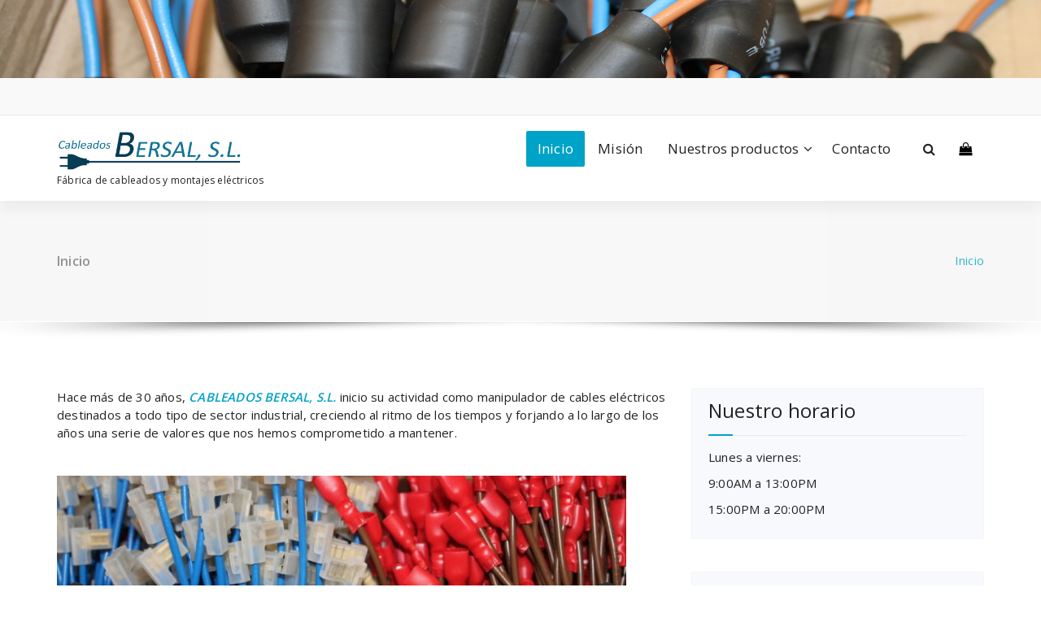

--- FILE ---
content_type: text/html; charset=UTF-8
request_url: https://cableadosbersal.es/
body_size: 47118
content:
<!DOCTYPE html>
<html lang="es">
	<head>
	<meta charset="UTF-8">
	<meta name="viewport" content="width=device-width, initial-scale=1">
	<link rel="profile" href="https://gmpg.org/xfn/11">
	
	<meta name='robots' content='index, follow, max-image-preview:large, max-snippet:-1, max-video-preview:-1' />

	<!-- This site is optimized with the Yoast SEO plugin v24.5 - https://yoast.com/wordpress/plugins/seo/ -->
	<title>Inicio - Cableados Bersal</title>
	<link rel="canonical" href="https://cableadosbersal.es/" />
	<meta property="og:locale" content="es_ES" />
	<meta property="og:type" content="website" />
	<meta property="og:title" content="Inicio - Cableados Bersal" />
	<meta property="og:description" content="Hace más de 30 años,&nbsp;CABLEADOS BERSAL, S.L.&nbsp;inicio su actividad como manipulador de cables eléctricos destinados a todo tipo de sector industrial, creciendo al ritmo de los tiempos y forjando a lo largo de los años una serie de valores que nos hemos comprometido a mantener. &nbsp;" />
	<meta property="og:url" content="https://cableadosbersal.es/" />
	<meta property="og:site_name" content="Cableados Bersal" />
	<meta property="article:modified_time" content="2018-03-02T18:52:45+00:00" />
	<meta property="og:image" content="https://cableadosbersal.es/wp-content/uploads/2018/02/4-e1520015303642.jpg" />
	<meta property="og:image:width" content="900" />
	<meta property="og:image:height" content="600" />
	<meta property="og:image:type" content="image/jpeg" />
	<meta name="twitter:card" content="summary_large_image" />
	<script type="application/ld+json" class="yoast-schema-graph">{"@context":"https://schema.org","@graph":[{"@type":"WebPage","@id":"https://cableadosbersal.es/","url":"https://cableadosbersal.es/","name":"Inicio - Cableados Bersal","isPartOf":{"@id":"https://cableadosbersal.es/#website"},"about":{"@id":"https://cableadosbersal.es/#organization"},"primaryImageOfPage":{"@id":"https://cableadosbersal.es/#primaryimage"},"image":{"@id":"https://cableadosbersal.es/#primaryimage"},"thumbnailUrl":"https://cableadosbersal.es/wp-content/uploads/2018/02/4-e1520015303642.jpg","datePublished":"2018-02-12T17:25:56+00:00","dateModified":"2018-03-02T18:52:45+00:00","breadcrumb":{"@id":"https://cableadosbersal.es/#breadcrumb"},"inLanguage":"es","potentialAction":[{"@type":"ReadAction","target":["https://cableadosbersal.es/"]}]},{"@type":"ImageObject","inLanguage":"es","@id":"https://cableadosbersal.es/#primaryimage","url":"https://cableadosbersal.es/wp-content/uploads/2018/02/4-e1520015303642.jpg","contentUrl":"https://cableadosbersal.es/wp-content/uploads/2018/02/4-e1520015303642.jpg","width":900,"height":600},{"@type":"BreadcrumbList","@id":"https://cableadosbersal.es/#breadcrumb","itemListElement":[{"@type":"ListItem","position":1,"name":"Portada"}]},{"@type":"WebSite","@id":"https://cableadosbersal.es/#website","url":"https://cableadosbersal.es/","name":"Cableados Bersal","description":"Fábrica de cableados y montajes eléctricos","publisher":{"@id":"https://cableadosbersal.es/#organization"},"potentialAction":[{"@type":"SearchAction","target":{"@type":"EntryPoint","urlTemplate":"https://cableadosbersal.es/?s={search_term_string}"},"query-input":{"@type":"PropertyValueSpecification","valueRequired":true,"valueName":"search_term_string"}}],"inLanguage":"es"},{"@type":"Organization","@id":"https://cableadosbersal.es/#organization","name":"Cableados Bersal","url":"https://cableadosbersal.es/","logo":{"@type":"ImageObject","inLanguage":"es","@id":"https://cableadosbersal.es/#/schema/logo/image/","url":"https://cableadosbersal.es/wp-content/uploads/2018/02/logo-bersal-pequeño.jpg","contentUrl":"https://cableadosbersal.es/wp-content/uploads/2018/02/logo-bersal-pequeño.jpg","width":418,"height":92,"caption":"Cableados Bersal"},"image":{"@id":"https://cableadosbersal.es/#/schema/logo/image/"}}]}</script>
	<!-- / Yoast SEO plugin. -->


<link rel='dns-prefetch' href='//fonts.googleapis.com' />
<link rel="alternate" type="application/rss+xml" title="Cableados Bersal &raquo; Feed" href="https://cableadosbersal.es/feed/" />
<link rel="alternate" type="application/rss+xml" title="Cableados Bersal &raquo; Feed de los comentarios" href="https://cableadosbersal.es/comments/feed/" />
<script type="text/javascript">
/* <![CDATA[ */
window._wpemojiSettings = {"baseUrl":"https:\/\/s.w.org\/images\/core\/emoji\/15.0.3\/72x72\/","ext":".png","svgUrl":"https:\/\/s.w.org\/images\/core\/emoji\/15.0.3\/svg\/","svgExt":".svg","source":{"concatemoji":"https:\/\/cableadosbersal.es\/wp-includes\/js\/wp-emoji-release.min.js?ver=6.5.7"}};
/*! This file is auto-generated */
!function(i,n){var o,s,e;function c(e){try{var t={supportTests:e,timestamp:(new Date).valueOf()};sessionStorage.setItem(o,JSON.stringify(t))}catch(e){}}function p(e,t,n){e.clearRect(0,0,e.canvas.width,e.canvas.height),e.fillText(t,0,0);var t=new Uint32Array(e.getImageData(0,0,e.canvas.width,e.canvas.height).data),r=(e.clearRect(0,0,e.canvas.width,e.canvas.height),e.fillText(n,0,0),new Uint32Array(e.getImageData(0,0,e.canvas.width,e.canvas.height).data));return t.every(function(e,t){return e===r[t]})}function u(e,t,n){switch(t){case"flag":return n(e,"\ud83c\udff3\ufe0f\u200d\u26a7\ufe0f","\ud83c\udff3\ufe0f\u200b\u26a7\ufe0f")?!1:!n(e,"\ud83c\uddfa\ud83c\uddf3","\ud83c\uddfa\u200b\ud83c\uddf3")&&!n(e,"\ud83c\udff4\udb40\udc67\udb40\udc62\udb40\udc65\udb40\udc6e\udb40\udc67\udb40\udc7f","\ud83c\udff4\u200b\udb40\udc67\u200b\udb40\udc62\u200b\udb40\udc65\u200b\udb40\udc6e\u200b\udb40\udc67\u200b\udb40\udc7f");case"emoji":return!n(e,"\ud83d\udc26\u200d\u2b1b","\ud83d\udc26\u200b\u2b1b")}return!1}function f(e,t,n){var r="undefined"!=typeof WorkerGlobalScope&&self instanceof WorkerGlobalScope?new OffscreenCanvas(300,150):i.createElement("canvas"),a=r.getContext("2d",{willReadFrequently:!0}),o=(a.textBaseline="top",a.font="600 32px Arial",{});return e.forEach(function(e){o[e]=t(a,e,n)}),o}function t(e){var t=i.createElement("script");t.src=e,t.defer=!0,i.head.appendChild(t)}"undefined"!=typeof Promise&&(o="wpEmojiSettingsSupports",s=["flag","emoji"],n.supports={everything:!0,everythingExceptFlag:!0},e=new Promise(function(e){i.addEventListener("DOMContentLoaded",e,{once:!0})}),new Promise(function(t){var n=function(){try{var e=JSON.parse(sessionStorage.getItem(o));if("object"==typeof e&&"number"==typeof e.timestamp&&(new Date).valueOf()<e.timestamp+604800&&"object"==typeof e.supportTests)return e.supportTests}catch(e){}return null}();if(!n){if("undefined"!=typeof Worker&&"undefined"!=typeof OffscreenCanvas&&"undefined"!=typeof URL&&URL.createObjectURL&&"undefined"!=typeof Blob)try{var e="postMessage("+f.toString()+"("+[JSON.stringify(s),u.toString(),p.toString()].join(",")+"));",r=new Blob([e],{type:"text/javascript"}),a=new Worker(URL.createObjectURL(r),{name:"wpTestEmojiSupports"});return void(a.onmessage=function(e){c(n=e.data),a.terminate(),t(n)})}catch(e){}c(n=f(s,u,p))}t(n)}).then(function(e){for(var t in e)n.supports[t]=e[t],n.supports.everything=n.supports.everything&&n.supports[t],"flag"!==t&&(n.supports.everythingExceptFlag=n.supports.everythingExceptFlag&&n.supports[t]);n.supports.everythingExceptFlag=n.supports.everythingExceptFlag&&!n.supports.flag,n.DOMReady=!1,n.readyCallback=function(){n.DOMReady=!0}}).then(function(){return e}).then(function(){var e;n.supports.everything||(n.readyCallback(),(e=n.source||{}).concatemoji?t(e.concatemoji):e.wpemoji&&e.twemoji&&(t(e.twemoji),t(e.wpemoji)))}))}((window,document),window._wpemojiSettings);
/* ]]> */
</script>
<style id='wp-emoji-styles-inline-css' type='text/css'>

	img.wp-smiley, img.emoji {
		display: inline !important;
		border: none !important;
		box-shadow: none !important;
		height: 1em !important;
		width: 1em !important;
		margin: 0 0.07em !important;
		vertical-align: -0.1em !important;
		background: none !important;
		padding: 0 !important;
	}
</style>
<link rel='stylesheet' id='wp-block-library-css' href='https://cableadosbersal.es/wp-includes/css/dist/block-library/style.min.css?ver=6.5.7' type='text/css' media='all' />
<style id='classic-theme-styles-inline-css' type='text/css'>
/*! This file is auto-generated */
.wp-block-button__link{color:#fff;background-color:#32373c;border-radius:9999px;box-shadow:none;text-decoration:none;padding:calc(.667em + 2px) calc(1.333em + 2px);font-size:1.125em}.wp-block-file__button{background:#32373c;color:#fff;text-decoration:none}
</style>
<style id='global-styles-inline-css' type='text/css'>
body{--wp--preset--color--black: #000000;--wp--preset--color--cyan-bluish-gray: #abb8c3;--wp--preset--color--white: #ffffff;--wp--preset--color--pale-pink: #f78da7;--wp--preset--color--vivid-red: #cf2e2e;--wp--preset--color--luminous-vivid-orange: #ff6900;--wp--preset--color--luminous-vivid-amber: #fcb900;--wp--preset--color--light-green-cyan: #7bdcb5;--wp--preset--color--vivid-green-cyan: #00d084;--wp--preset--color--pale-cyan-blue: #8ed1fc;--wp--preset--color--vivid-cyan-blue: #0693e3;--wp--preset--color--vivid-purple: #9b51e0;--wp--preset--gradient--vivid-cyan-blue-to-vivid-purple: linear-gradient(135deg,rgba(6,147,227,1) 0%,rgb(155,81,224) 100%);--wp--preset--gradient--light-green-cyan-to-vivid-green-cyan: linear-gradient(135deg,rgb(122,220,180) 0%,rgb(0,208,130) 100%);--wp--preset--gradient--luminous-vivid-amber-to-luminous-vivid-orange: linear-gradient(135deg,rgba(252,185,0,1) 0%,rgba(255,105,0,1) 100%);--wp--preset--gradient--luminous-vivid-orange-to-vivid-red: linear-gradient(135deg,rgba(255,105,0,1) 0%,rgb(207,46,46) 100%);--wp--preset--gradient--very-light-gray-to-cyan-bluish-gray: linear-gradient(135deg,rgb(238,238,238) 0%,rgb(169,184,195) 100%);--wp--preset--gradient--cool-to-warm-spectrum: linear-gradient(135deg,rgb(74,234,220) 0%,rgb(151,120,209) 20%,rgb(207,42,186) 40%,rgb(238,44,130) 60%,rgb(251,105,98) 80%,rgb(254,248,76) 100%);--wp--preset--gradient--blush-light-purple: linear-gradient(135deg,rgb(255,206,236) 0%,rgb(152,150,240) 100%);--wp--preset--gradient--blush-bordeaux: linear-gradient(135deg,rgb(254,205,165) 0%,rgb(254,45,45) 50%,rgb(107,0,62) 100%);--wp--preset--gradient--luminous-dusk: linear-gradient(135deg,rgb(255,203,112) 0%,rgb(199,81,192) 50%,rgb(65,88,208) 100%);--wp--preset--gradient--pale-ocean: linear-gradient(135deg,rgb(255,245,203) 0%,rgb(182,227,212) 50%,rgb(51,167,181) 100%);--wp--preset--gradient--electric-grass: linear-gradient(135deg,rgb(202,248,128) 0%,rgb(113,206,126) 100%);--wp--preset--gradient--midnight: linear-gradient(135deg,rgb(2,3,129) 0%,rgb(40,116,252) 100%);--wp--preset--font-size--small: 13px;--wp--preset--font-size--medium: 20px;--wp--preset--font-size--large: 36px;--wp--preset--font-size--x-large: 42px;--wp--preset--spacing--20: 0.44rem;--wp--preset--spacing--30: 0.67rem;--wp--preset--spacing--40: 1rem;--wp--preset--spacing--50: 1.5rem;--wp--preset--spacing--60: 2.25rem;--wp--preset--spacing--70: 3.38rem;--wp--preset--spacing--80: 5.06rem;--wp--preset--shadow--natural: 6px 6px 9px rgba(0, 0, 0, 0.2);--wp--preset--shadow--deep: 12px 12px 50px rgba(0, 0, 0, 0.4);--wp--preset--shadow--sharp: 6px 6px 0px rgba(0, 0, 0, 0.2);--wp--preset--shadow--outlined: 6px 6px 0px -3px rgba(255, 255, 255, 1), 6px 6px rgba(0, 0, 0, 1);--wp--preset--shadow--crisp: 6px 6px 0px rgba(0, 0, 0, 1);}:where(.is-layout-flex){gap: 0.5em;}:where(.is-layout-grid){gap: 0.5em;}body .is-layout-flex{display: flex;}body .is-layout-flex{flex-wrap: wrap;align-items: center;}body .is-layout-flex > *{margin: 0;}body .is-layout-grid{display: grid;}body .is-layout-grid > *{margin: 0;}:where(.wp-block-columns.is-layout-flex){gap: 2em;}:where(.wp-block-columns.is-layout-grid){gap: 2em;}:where(.wp-block-post-template.is-layout-flex){gap: 1.25em;}:where(.wp-block-post-template.is-layout-grid){gap: 1.25em;}.has-black-color{color: var(--wp--preset--color--black) !important;}.has-cyan-bluish-gray-color{color: var(--wp--preset--color--cyan-bluish-gray) !important;}.has-white-color{color: var(--wp--preset--color--white) !important;}.has-pale-pink-color{color: var(--wp--preset--color--pale-pink) !important;}.has-vivid-red-color{color: var(--wp--preset--color--vivid-red) !important;}.has-luminous-vivid-orange-color{color: var(--wp--preset--color--luminous-vivid-orange) !important;}.has-luminous-vivid-amber-color{color: var(--wp--preset--color--luminous-vivid-amber) !important;}.has-light-green-cyan-color{color: var(--wp--preset--color--light-green-cyan) !important;}.has-vivid-green-cyan-color{color: var(--wp--preset--color--vivid-green-cyan) !important;}.has-pale-cyan-blue-color{color: var(--wp--preset--color--pale-cyan-blue) !important;}.has-vivid-cyan-blue-color{color: var(--wp--preset--color--vivid-cyan-blue) !important;}.has-vivid-purple-color{color: var(--wp--preset--color--vivid-purple) !important;}.has-black-background-color{background-color: var(--wp--preset--color--black) !important;}.has-cyan-bluish-gray-background-color{background-color: var(--wp--preset--color--cyan-bluish-gray) !important;}.has-white-background-color{background-color: var(--wp--preset--color--white) !important;}.has-pale-pink-background-color{background-color: var(--wp--preset--color--pale-pink) !important;}.has-vivid-red-background-color{background-color: var(--wp--preset--color--vivid-red) !important;}.has-luminous-vivid-orange-background-color{background-color: var(--wp--preset--color--luminous-vivid-orange) !important;}.has-luminous-vivid-amber-background-color{background-color: var(--wp--preset--color--luminous-vivid-amber) !important;}.has-light-green-cyan-background-color{background-color: var(--wp--preset--color--light-green-cyan) !important;}.has-vivid-green-cyan-background-color{background-color: var(--wp--preset--color--vivid-green-cyan) !important;}.has-pale-cyan-blue-background-color{background-color: var(--wp--preset--color--pale-cyan-blue) !important;}.has-vivid-cyan-blue-background-color{background-color: var(--wp--preset--color--vivid-cyan-blue) !important;}.has-vivid-purple-background-color{background-color: var(--wp--preset--color--vivid-purple) !important;}.has-black-border-color{border-color: var(--wp--preset--color--black) !important;}.has-cyan-bluish-gray-border-color{border-color: var(--wp--preset--color--cyan-bluish-gray) !important;}.has-white-border-color{border-color: var(--wp--preset--color--white) !important;}.has-pale-pink-border-color{border-color: var(--wp--preset--color--pale-pink) !important;}.has-vivid-red-border-color{border-color: var(--wp--preset--color--vivid-red) !important;}.has-luminous-vivid-orange-border-color{border-color: var(--wp--preset--color--luminous-vivid-orange) !important;}.has-luminous-vivid-amber-border-color{border-color: var(--wp--preset--color--luminous-vivid-amber) !important;}.has-light-green-cyan-border-color{border-color: var(--wp--preset--color--light-green-cyan) !important;}.has-vivid-green-cyan-border-color{border-color: var(--wp--preset--color--vivid-green-cyan) !important;}.has-pale-cyan-blue-border-color{border-color: var(--wp--preset--color--pale-cyan-blue) !important;}.has-vivid-cyan-blue-border-color{border-color: var(--wp--preset--color--vivid-cyan-blue) !important;}.has-vivid-purple-border-color{border-color: var(--wp--preset--color--vivid-purple) !important;}.has-vivid-cyan-blue-to-vivid-purple-gradient-background{background: var(--wp--preset--gradient--vivid-cyan-blue-to-vivid-purple) !important;}.has-light-green-cyan-to-vivid-green-cyan-gradient-background{background: var(--wp--preset--gradient--light-green-cyan-to-vivid-green-cyan) !important;}.has-luminous-vivid-amber-to-luminous-vivid-orange-gradient-background{background: var(--wp--preset--gradient--luminous-vivid-amber-to-luminous-vivid-orange) !important;}.has-luminous-vivid-orange-to-vivid-red-gradient-background{background: var(--wp--preset--gradient--luminous-vivid-orange-to-vivid-red) !important;}.has-very-light-gray-to-cyan-bluish-gray-gradient-background{background: var(--wp--preset--gradient--very-light-gray-to-cyan-bluish-gray) !important;}.has-cool-to-warm-spectrum-gradient-background{background: var(--wp--preset--gradient--cool-to-warm-spectrum) !important;}.has-blush-light-purple-gradient-background{background: var(--wp--preset--gradient--blush-light-purple) !important;}.has-blush-bordeaux-gradient-background{background: var(--wp--preset--gradient--blush-bordeaux) !important;}.has-luminous-dusk-gradient-background{background: var(--wp--preset--gradient--luminous-dusk) !important;}.has-pale-ocean-gradient-background{background: var(--wp--preset--gradient--pale-ocean) !important;}.has-electric-grass-gradient-background{background: var(--wp--preset--gradient--electric-grass) !important;}.has-midnight-gradient-background{background: var(--wp--preset--gradient--midnight) !important;}.has-small-font-size{font-size: var(--wp--preset--font-size--small) !important;}.has-medium-font-size{font-size: var(--wp--preset--font-size--medium) !important;}.has-large-font-size{font-size: var(--wp--preset--font-size--large) !important;}.has-x-large-font-size{font-size: var(--wp--preset--font-size--x-large) !important;}
.wp-block-navigation a:where(:not(.wp-element-button)){color: inherit;}
:where(.wp-block-post-template.is-layout-flex){gap: 1.25em;}:where(.wp-block-post-template.is-layout-grid){gap: 1.25em;}
:where(.wp-block-columns.is-layout-flex){gap: 2em;}:where(.wp-block-columns.is-layout-grid){gap: 2em;}
.wp-block-pullquote{font-size: 1.5em;line-height: 1.6;}
</style>
<link rel='stylesheet' id='specia-style-css' href='https://cableadosbersal.es/wp-content/themes/specia/style.css?ver=6.5.7' type='text/css' media='all' />
<style id='specia-style-inline-css' type='text/css'>
.bt-primary,a.bt-primary,button.bt-primary,.more-link,a.more-link, .wpcf7-submit,input.wpcf7-submit,div.tagcloud a,.widget .woocommerce-product-search input[type='search'],.widget .search-form input[type='search'],input[type='submit'],button[type='submit'],.woo-sidebar .woocommerce-mini-cart__buttons.buttons .button,footer .woocommerce-mini-cart__buttons.buttons .button,.woocommerce ul.products li.product .button, .woocommerce nav.woocommerce-pagination ul li a,.woocommerce nav.woocommerce-pagination ul li span,.top-scroll,.woocommerce-cart .wc-proceed-to-checkout a.checkout-button,.woocommerce table.cart td.actions .input-text,.woocommerce-page #content table.cart td.actions .input-text,.woocommerce-page table.cart td.actions .input-text,.wp-block-search .wp-block-search__input, .wp-block-loginout a, .woocommerce a.button, .woocommerce span.onsale {
					border-radius: 100px !important;
				}

</style>
<link rel='stylesheet' id='specia-default-css' href='https://cableadosbersal.es/wp-content/themes/specia/css/colors/default.css?ver=6.5.7' type='text/css' media='all' />
<link rel='stylesheet' id='owl-carousel-css' href='https://cableadosbersal.es/wp-content/themes/specia/css/owl.carousel.css?ver=6.5.7' type='text/css' media='all' />
<link rel='stylesheet' id='bootstrap-css' href='https://cableadosbersal.es/wp-content/themes/specia/css/bootstrap.min.css?ver=6.5.7' type='text/css' media='all' />
<link rel='stylesheet' id='woo-css' href='https://cableadosbersal.es/wp-content/themes/specia/css/woo.css?ver=6.5.7' type='text/css' media='all' />
<link rel='stylesheet' id='specia-form-css' href='https://cableadosbersal.es/wp-content/themes/specia/css/form.css?ver=6.5.7' type='text/css' media='all' />
<link rel='stylesheet' id='specia-typography-css' href='https://cableadosbersal.es/wp-content/themes/specia/css/typography.css?ver=6.5.7' type='text/css' media='all' />
<link rel='stylesheet' id='specia-media-query-css' href='https://cableadosbersal.es/wp-content/themes/specia/css/media-query.css?ver=6.5.7' type='text/css' media='all' />
<link rel='stylesheet' id='specia-widget-css' href='https://cableadosbersal.es/wp-content/themes/specia/css/widget.css?ver=6.5.7' type='text/css' media='all' />
<link rel='stylesheet' id='specia-top-widget-css' href='https://cableadosbersal.es/wp-content/themes/specia/css/top-widget.css?ver=6.5.7' type='text/css' media='all' />
<link rel='stylesheet' id='specia-text-animate-css' href='https://cableadosbersal.es/wp-content/themes/specia/css/text-animate.css?ver=6.5.7' type='text/css' media='all' />
<link rel='stylesheet' id='animate-css' href='https://cableadosbersal.es/wp-content/themes/specia/css/animate.min.css?ver=6.5.7' type='text/css' media='all' />
<link rel='stylesheet' id='specia-text-rotator-css' href='https://cableadosbersal.es/wp-content/themes/specia/css/text-rotator.css?ver=6.5.7' type='text/css' media='all' />
<link rel='stylesheet' id='specia-menus-css' href='https://cableadosbersal.es/wp-content/themes/specia/css/menus.css?ver=6.5.7' type='text/css' media='all' />
<link rel='stylesheet' id='font-awesome-css' href='https://cableadosbersal.es/wp-content/themes/specia/css/fonts/font-awesome/css/font-awesome.min.css?ver=6.5.7' type='text/css' media='all' />
<link rel='stylesheet' id='specia-fonts-css' href='//fonts.googleapis.com/css?family=Open+Sans%3A300%2C400%2C600%2C700%2C800%7CRaleway%3A400%2C700&#038;subset=latin%2Clatin-ext' type='text/css' media='all' />
<script type="text/javascript" src="https://cableadosbersal.es/wp-includes/js/jquery/jquery.min.js?ver=3.7.1" id="jquery-core-js"></script>
<script type="text/javascript" src="https://cableadosbersal.es/wp-includes/js/jquery/jquery-migrate.min.js?ver=3.4.1" id="jquery-migrate-js"></script>
<script type="text/javascript" src="https://cableadosbersal.es/wp-content/themes/specia/js/bootstrap.min.js?ver=6.5.7" id="bootstrap-js"></script>
<script type="text/javascript" src="https://cableadosbersal.es/wp-content/themes/specia/js/owl.carousel.min.js?ver=6.5.7" id="owl-carousel-js"></script>
<script type="text/javascript" src="https://cableadosbersal.es/wp-content/themes/specia/js/jquery.simple-text-rotator.min.js?ver=6.5.7" id="jquery-text-rotator-js"></script>
<script type="text/javascript" src="https://cableadosbersal.es/wp-content/themes/specia/js/wow.min.js?ver=6.5.7" id="wow-min-js"></script>
<script type="text/javascript" src="https://cableadosbersal.es/wp-content/themes/specia/js/component.min.js?ver=6.5.7" id="specia-service-component-js"></script>
<script type="text/javascript" src="https://cableadosbersal.es/wp-content/themes/specia/js/modernizr.custom.min.js?ver=6.5.7" id="specia-service-modernizr-custom-js"></script>
<script type="text/javascript" src="https://cableadosbersal.es/wp-content/themes/specia/js/custom.js?ver=6.5.7" id="specia-custom-js-js"></script>
<link rel="https://api.w.org/" href="https://cableadosbersal.es/wp-json/" /><link rel="alternate" type="application/json" href="https://cableadosbersal.es/wp-json/wp/v2/pages/7" /><link rel="EditURI" type="application/rsd+xml" title="RSD" href="https://cableadosbersal.es/xmlrpc.php?rsd" />
<meta name="generator" content="WordPress 6.5.7" />
<link rel='shortlink' href='https://cableadosbersal.es/' />
<link rel="alternate" type="application/json+oembed" href="https://cableadosbersal.es/wp-json/oembed/1.0/embed?url=https%3A%2F%2Fcableadosbersal.es%2F" />
<link rel="alternate" type="text/xml+oembed" href="https://cableadosbersal.es/wp-json/oembed/1.0/embed?url=https%3A%2F%2Fcableadosbersal.es%2F&#038;format=xml" />
<link rel="icon" href="https://cableadosbersal.es/wp-content/uploads/2018/02/cropped-Bersal-catalogo-A3-Azul_Página_1-1-32x32.jpg" sizes="32x32" />
<link rel="icon" href="https://cableadosbersal.es/wp-content/uploads/2018/02/cropped-Bersal-catalogo-A3-Azul_Página_1-1-192x192.jpg" sizes="192x192" />
<link rel="apple-touch-icon" href="https://cableadosbersal.es/wp-content/uploads/2018/02/cropped-Bersal-catalogo-A3-Azul_Página_1-1-180x180.jpg" />
<meta name="msapplication-TileImage" content="https://cableadosbersal.es/wp-content/uploads/2018/02/cropped-Bersal-catalogo-A3-Azul_Página_1-1-270x270.jpg" />
</head>

<body class="home page-template-default page page-id-7 wp-custom-logo metaslider-plugin">
<div id="page" class="site">
	<a class="skip-link screen-reader-text" href="#content">Saltar al contenido</a>

	<a href="https://cableadosbersal.es/" id="custom-header" rel="home">
		<img src="https://cableadosbersal.es/wp-content/uploads/2018/03/APAISADO-8.jpg" width="2000" height="150" alt="Cableados Bersal">
	</a>
	


<header id="header-section" class="header nav-specia" role="banner">
		<div id="unique-header" class="header-top-info d-lg-block d-none wow fadeInDown">
		<div class="header-widget">
			<div class="container">
				<div class="row">
					<div class="col-lg-6 col-12">
						<div id="header-top-left" class="text-lg-left text-center">
							<!-- Start Social Media Icons -->
											
									                	<!-- /End Social Media Icons-->
						</div>
					</div>
					<div class="col-lg-6 col-12">
						<div id="header-top-right" class="text-lg-right text-center">
																					
						</div>
					</div>
				</div>
			</div>
		</div>
	</div>
	
	<div class="navigator-wrapper">
		<!-- Mobile Toggle -->
	    <div class="theme-mobile-nav d-lg-none d-block sticky-nav">
	        <div class="container">
	            <div class="row">
	                <div class="col-md-12">
	                    <div class="theme-mobile-menu">
	                        <div class="headtop-mobi">
	                            <div class="headtop-shift">
	                                <a href="javascript:void(0);" class="header-sidebar-toggle open-toggle"><span></span></a>
	                                <a href="javascript:void(0);" class="header-sidebar-toggle close-button"><span></span></a>
	                                <div id="mob-h-top" class="mobi-head-top animated"></div>
	                            </div>
	                        </div>
	                        <div class="mobile-logo">
                             	<a href="https://cableadosbersal.es/" class="custom-logo-link" rel="home" aria-current="page"><img width="418" height="92" src="https://cableadosbersal.es/wp-content/uploads/2018/02/logo-bersal-pequeño.jpg" class="custom-logo navbar-brand" alt="Cableados Bersal" decoding="async" srcset="https://cableadosbersal.es/wp-content/uploads/2018/02/logo-bersal-pequeño.jpg 418w, https://cableadosbersal.es/wp-content/uploads/2018/02/logo-bersal-pequeño-300x66.jpg 300w" sizes="(max-width: 418px) 100vw, 418px" /></a>                                    <p class="site-description">Fábrica de cableados y montajes eléctricos</p>
                                	                        </div>
	                        <div class="menu-toggle-wrap">
	                            <div class="hamburger-menu">
	                                <a href="javascript:void(0);" class="menu-toggle">
	                                    <div class="top-bun"></div>
	                                    <div class="meat"></div>
	                                    <div class="bottom-bun"></div>
	                                </a>
	                            </div>
	                        </div>
	                        <div id="mobile-m" class="mobile-menu">
	                            <div class="mobile-menu-shift">
	                                <a href="javascript:void(0);" class="close-style close-menu"></a>
	                            </div>
	                        </div>
	                    </div>
	                </div>
	            </div>
	        </div>
	    </div>
	    <!-- / -->

	    <!-- Top Menu -->
	    <div class="xl-nav-area d-none d-lg-block">
	        <div class="navigation sticky-nav">
	            <div class="container">
	                <div class="row">
	                    <div class="col-md-3 my-auto">
	                        <div class="logo">
                                <a href="https://cableadosbersal.es/" class="custom-logo-link" rel="home" aria-current="page"><img width="418" height="92" src="https://cableadosbersal.es/wp-content/uploads/2018/02/logo-bersal-pequeño.jpg" class="custom-logo navbar-brand" alt="Cableados Bersal" decoding="async" srcset="https://cableadosbersal.es/wp-content/uploads/2018/02/logo-bersal-pequeño.jpg 418w, https://cableadosbersal.es/wp-content/uploads/2018/02/logo-bersal-pequeño-300x66.jpg 300w" sizes="(max-width: 418px) 100vw, 418px" /></a>                                    <p class="site-description">Fábrica de cableados y montajes eléctricos</p>
                                	                        </div>
	                    </div>
	                    <div class="col-md-9 my-auto">
	                        <div class="theme-menu">
	                            <nav class="menubar">
	                                <ul id="menu-menu-superior" class="menu-wrap"><li id="menu-item-221" class="menu-item menu-item-type-post_type menu-item-object-page menu-item-home current-menu-item page_item page-item-7 current_page_item menu-item-221 active"><a href="https://cableadosbersal.es/">Inicio</a></li>
<li id="menu-item-229" class="menu-item menu-item-type-post_type menu-item-object-page menu-item-229"><a href="https://cableadosbersal.es/una-seccion-de-la-pagina-de-inicio/">Misión</a></li>
<li id="menu-item-231" class="menu-item menu-item-type-post_type menu-item-object-page menu-item-has-children menu-item-231 dropdown"><a href="https://cableadosbersal.es/nuestros-productos/">Nuestros productos</a><span class="mobi_drop d-lg-none"><a href="#" class="fa fa-plus"></a></span>
<ul class="dropdown-menu">
	<li id="menu-item-230" class="menu-item menu-item-type-post_type menu-item-object-page menu-item-230"><a href="https://cableadosbersal.es/nuestros-cables/">Nuestros cables</a></li>
	<li id="menu-item-222" class="menu-item menu-item-type-post_type menu-item-object-page menu-item-222"><a href="https://cableadosbersal.es/cables-con-electronica/">Cables con electrónica</a></li>
	<li id="menu-item-226" class="menu-item menu-item-type-post_type menu-item-object-page menu-item-226"><a href="https://cableadosbersal.es/cables-trenzados/">Cables trenzados</a></li>
	<li id="menu-item-225" class="menu-item menu-item-type-post_type menu-item-object-page menu-item-225"><a href="https://cableadosbersal.es/cables-planos/">Cables planos</a></li>
	<li id="menu-item-233" class="menu-item menu-item-type-post_type menu-item-object-page menu-item-233"><a href="https://cableadosbersal.es/terminacion-del-cableado/">Terminación del cableado</a></li>
	<li id="menu-item-223" class="menu-item menu-item-type-post_type menu-item-object-page menu-item-223"><a href="https://cableadosbersal.es/cables-con-funda/">Cables con funda</a></li>
	<li id="menu-item-224" class="menu-item menu-item-type-post_type menu-item-object-page menu-item-224"><a href="https://cableadosbersal.es/cables-embolsados/">Cables embolsados</a></li>
	<li id="menu-item-232" class="menu-item menu-item-type-post_type menu-item-object-page menu-item-232"><a href="https://cableadosbersal.es/sondas-y-detectores/">Sondas y detectores</a></li>
</ul>
</li>
<li id="menu-item-21" class="menu-item menu-item-type-post_type menu-item-object-page menu-item-21"><a href="https://cableadosbersal.es/contacto/">Contacto</a></li>
</ul>                               
	                            </nav>
	                            <div class="menu-right">
	                                <ul class="wrap-right">
	                                    <li class="search-button">
	                                        <a href="#" id="view-search-btn" class="header-search-toggle"><i class="fa fa-search"></i></a>
	                                        <!-- Quik search -->
	                                        <div class="view-search-btn header-search-popup">
	                                            <form method="get" class="search-form" action="https://cableadosbersal.es/" aria-label="Buscar en el sitio">
	                                                <span class="screen-reader-text">Buscar:</span>
	                                                <input type="search" class="search-field header-search-field" placeholder="Escribe para buscar" name="s" id="popfocus" value="" autofocus>
	                                                <a href="#" class="close-style header-search-close"></a>
	                                            </form>
	                                        </div>
	                                        <!-- / -->
	                                    </li>
																					<li class="cart-wrapper">
												<div class="cart-icon-wrap">
													<a href="javascript:void(0)" id="cart"><i class="fa fa-shopping-bag"></i>
																										</a>
												</div>
												
												<!-- Shopping Cart -->
																								<!--end shopping-cart -->
											</li>
											                                    	                                </ul>
	                            </div>
	                        </div>
	                    </div>
	                </div>
	            </div>
	        </div>
	    </div>
	</div>

</header>
<section class="breadcrumb shadow-one">
    <div class="background-overlay">
        <div class="container">
            <div class="row padding-top-40 padding-bottom-40">
                <div class="col-md-6 col-xs-12 col-sm-6">
                     <h2>
						Inicio					</h2>
                </div>

                <div class="col-md-6 col-xs-12 col-sm-6 breadcrumb-position">
					<ul class="page-breadcrumb">
						<li><a href="https://cableadosbersal.es">Inicio</a></li>                    </ul>
                </div>
            </div>
        </div>
    </div>
</section>

<div class="clearfix"></div>

	<div id="content" class="site-content" role="main">
<section class="page-wrapper">
	<div class="container">
					
		<div class="row padding-top-60 padding-bottom-60">		
			<div class="col-md-8">			<div class="site-content">
			
			<p>Hace más de 30 años,&nbsp;<strong><em>CABLEADOS BERSAL, S.L.&nbsp;</em></strong>inicio su actividad como manipulador de cables eléctricos destinados a todo tipo de sector industrial, creciendo al ritmo de los tiempos y forjando a lo largo de los años una serie de valores que nos hemos comprometido a mantener.</p>
<p>&nbsp;</p>
<div id="metaslider-id-696" style="max-width: 700px;" class="ml-slider-3-104-0 metaslider metaslider-flex metaslider-696 ml-slider has-dots-nav ms-theme-default" role="region" aria-label="inicio" data-height="300" data-width="700">
    <div id="metaslider_container_696">
        <div id="metaslider_696">
            <ul class='slides'>
                <li style="display: block; width: 100%;" class="slide-710 ms-image " aria-roledescription="slide" data-date="2018-03-02 19:32:16" data-filename="IMG_6517-e1520014360276-700x300.jpg" data-slide-type="image"><a href="https://wp.me/P9FezE-3o" target="_self" aria-label="Ver detalles de la diapositiva" class="metaslider_image_link"><img fetchpriority="high" decoding="async" src="https://cableadosbersal.es/wp-content/uploads/2018/02/IMG_6517-e1520014360276-700x300.jpg" height="300" width="700" alt="" class="slider-696 slide-710 msDefaultImage" title="terminales con conector" /></a></li>
                <li style="display: none; width: 100%;" class="slide-711 ms-image " aria-roledescription="slide" data-date="2018-03-02 19:32:16" data-filename="IMG_6524-e1519147798575-450x192.jpg" data-slide-type="image"><img decoding="async" src="https://cableadosbersal.es/wp-content/uploads/2018/02/IMG_6524-e1519147798575-450x192.jpg" height="300" width="700" alt="" class="slider-696 slide-711 msDefaultImage" title="cables con electrónica" /></li>
                <li style="display: none; width: 100%;" class="slide-712 ms-image " aria-roledescription="slide" data-date="2018-03-02 19:32:16" data-filename="7-e1520015254831-700x300.jpg" data-slide-type="image"><img decoding="async" src="https://cableadosbersal.es/wp-content/uploads/2018/02/7-e1520015254831-700x300.jpg" height="300" width="700" alt="" class="slider-696 slide-712 msDefaultImage" title="Sondas y detectores" /></li>
                <li style="display: none; width: 100%;" class="slide-713 ms-image " aria-roledescription="slide" data-date="2018-03-02 19:32:16" data-filename="IMG_6482-e1520014797653-700x300.jpg" data-slide-type="image"><img loading="lazy" decoding="async" src="https://cableadosbersal.es/wp-content/uploads/2018/02/IMG_6482-e1520014797653-700x300.jpg" height="300" width="700" alt="" class="slider-696 slide-713 msDefaultImage" title="diversidad de cables" /></li>
            </ul>
        </div>
        
    </div>
</div>

<div id="comments" class="comments-area">

	
</div><!-- #comments -->
				

			</div><!-- /.posts -->
							
			</div><!-- /.col -->
			

			<div class="col-md-4">
	<div class="sidebar" role="complementary">
		<aside id="text-2" class="widget"><h3 class="widget-title">Nuestro horario</h3><div class="title-border"></div>			<div class="textwidget"><p>Lunes a viernes:</p>
<p>9:00AM a 13:00PM</p>
<p>15:00PM a 20:00PM</p>
</div>
		</aside><aside id="text-4" class="widget"><h3 class="widget-title">Encuéntranos</h3><div class="title-border"></div>			<div class="textwidget"><h1><em><strong>Cableados Bersal, S.L.</strong></em></h1>
<p>C/ Castellón de la Plana, 35</p>
<p>03440 IBI (Alicante)</p>
<p>Tel. 96 555 0402</p>
<p>juanvi@cableadosbersal.es</p>
<p>&nbsp;</p>
</div>
		</aside>	</div><!-- #secondary -->
</div>
			
						
		</div><!-- /.row -->
	</div><!-- /.container -->
</section>


<!--======================================
    Footer Section
========================================-->

<div class="clearfix"></div>

<!--======================================
    Footer Copyright
========================================-->
	<section id="specia-footer" class="footer-copyright">
		<div class="container">
			<div class="row padding-top-20 padding-bottom-10 ">
				<div class="col-md-6 text-left">
																<p class="copyright">
						Copyright © Todos los derechos reservados - Cableados Bersal						</p>
									</div>

				<div class="col-md-6">
										
											<ul class="payment-icon">
														
															
															
														
													</ul>
									</div>
			</div>
		</div>
	</section>
<!--======================================
    Top Scroller
========================================-->
<a href="#" class="top-scroll"><i class="fa fa-hand-o-up"></i></a> 
</div>
</div>
<link rel='stylesheet' id='metaslider-flex-slider-css' href='https://cableadosbersal.es/wp-content/plugins/ml-slider/assets/sliders/flexslider/flexslider.css?ver=3.104.0' type='text/css' media='all' property='stylesheet' />
<link rel='stylesheet' id='metaslider-public-css' href='https://cableadosbersal.es/wp-content/plugins/ml-slider/assets/metaslider/public.css?ver=3.104.0' type='text/css' media='all' property='stylesheet' />
<style id='metaslider-public-inline-css' type='text/css'>
@media only screen and (max-width: 767px) { .hide-arrows-smartphone .flex-direction-nav, .hide-navigation-smartphone .flex-control-paging, .hide-navigation-smartphone .flex-control-nav, .hide-navigation-smartphone .filmstrip, .hide-slideshow-smartphone, .metaslider-hidden-content.hide-smartphone{ display: none!important; }}@media only screen and (min-width : 768px) and (max-width: 1023px) { .hide-arrows-tablet .flex-direction-nav, .hide-navigation-tablet .flex-control-paging, .hide-navigation-tablet .flex-control-nav, .hide-navigation-tablet .filmstrip, .hide-slideshow-tablet, .metaslider-hidden-content.hide-tablet{ display: none!important; }}@media only screen and (min-width : 1024px) and (max-width: 1439px) { .hide-arrows-laptop .flex-direction-nav, .hide-navigation-laptop .flex-control-paging, .hide-navigation-laptop .flex-control-nav, .hide-navigation-laptop .filmstrip, .hide-slideshow-laptop, .metaslider-hidden-content.hide-laptop{ display: none!important; }}@media only screen and (min-width : 1440px) { .hide-arrows-desktop .flex-direction-nav, .hide-navigation-desktop .flex-control-paging, .hide-navigation-desktop .flex-control-nav, .hide-navigation-desktop .filmstrip, .hide-slideshow-desktop, .metaslider-hidden-content.hide-desktop{ display: none!important; }}
</style>
<script type="text/javascript" src="https://cableadosbersal.es/wp-content/themes/specia/js/theme.js?ver=6.5.7" id="specia-theme-js-js"></script>
<script type="text/javascript" src="https://cableadosbersal.es/wp-content/themes/specia/js/skip-link-focus-fix.js?ver=20151215" id="skip-link-focus-fix-js"></script>
<script type="text/javascript" src="https://cableadosbersal.es/wp-content/plugins/ml-slider/assets/sliders/flexslider/jquery.flexslider.min.js?ver=3.104.0" id="metaslider-flex-slider-js"></script>
<script type="text/javascript" id="metaslider-flex-slider-js-after">
/* <![CDATA[ */
var metaslider_696 = function($) {$('#metaslider_696').addClass('flexslider');
            $('#metaslider_696').flexslider({ 
                slideshowSpeed:3000,
                animation:"fade",
                controlNav:true,
                directionNav:true,
                pauseOnHover:true,
                direction:"horizontal",
                reverse:false,
                keyboard:1,
                touch:1,
                animationSpeed:600,
                prevText:"Previous",
                nextText:"Next",
                smoothHeight:false,
                fadeFirstSlide:false,
                slideshow:true,
                pausePlay:false,
                showPlayText:false,
                playText:false,
                pauseText:false,
                start: function(slider) {
                slider.find('.flex-prev').attr('aria-label', 'Anterior');
                    slider.find('.flex-next').attr('aria-label', 'Siguiente');
                
                // Function to disable focusable elements in aria-hidden slides
                function disableAriaHiddenFocusableElements() {
                    var slider_ = $('#metaslider_696');
                    
                    // Disable focusable elements in slides with aria-hidden='true'
                    slider_.find('.slides li[aria-hidden="true"] a, .slides li[aria-hidden="true"] button, .slides li[aria-hidden="true"] input, .slides li[aria-hidden="true"] select, .slides li[aria-hidden="true"] textarea, .slides li[aria-hidden="true"] [tabindex]:not([tabindex="-1"])').attr('tabindex', '-1');
                    
                    // Disable focusable elements in cloned slides (these should never be focusable)
                    slider_.find('.slides li.clone a, .slides li.clone button, .slides li.clone input, .slides li.clone select, .slides li.clone textarea, .slides li.clone [tabindex]:not([tabindex="-1"])').attr('tabindex', '-1');
                }
                
                // Initial setup
                disableAriaHiddenFocusableElements();
                
                // Observer for aria-hidden and clone changes
                if (typeof MutationObserver !== 'undefined') {
                    var ariaObserver = new MutationObserver(function(mutations) {
                        var shouldUpdate = false;
                        mutations.forEach(function(mutation) {
                            if (mutation.type === 'attributes' && mutation.attributeName === 'aria-hidden') {
                                shouldUpdate = true;
                            }
                            if (mutation.type === 'childList') {
                                // Check if cloned slides were added/removed
                                for (var i = 0; i < mutation.addedNodes.length; i++) {
                                    if (mutation.addedNodes[i].nodeType === 1 && 
                                        (mutation.addedNodes[i].classList.contains('clone') || 
                                         mutation.addedNodes[i].querySelector && mutation.addedNodes[i].querySelector('.clone'))) {
                                        shouldUpdate = true;
                                        break;
                                    }
                                }
                            }
                        });
                        if (shouldUpdate) {
                            setTimeout(disableAriaHiddenFocusableElements, 10);
                        }
                    });
                    
                    var targetNode = $('#metaslider_696')[0];
                    if (targetNode) {
                        ariaObserver.observe(targetNode, { 
                            attributes: true, 
                            attributeFilter: ['aria-hidden'],
                            childList: true,
                            subtree: true
                        });
                    }
                }
                
                },
                after: function(slider) {
                
                // Re-disable focusable elements after slide transitions
                var slider_ = $('#metaslider_696');
                
                // Disable focusable elements in slides with aria-hidden='true'
                slider_.find('.slides li[aria-hidden="true"] a, .slides li[aria-hidden="true"] button, .slides li[aria-hidden="true"] input, .slides li[aria-hidden="true"] select, .slides li[aria-hidden="true"] textarea, .slides li[aria-hidden="true"] [tabindex]:not([tabindex="-1"])').attr('tabindex', '-1');
                
                // Disable focusable elements in cloned slides
                slider_.find('.slides li.clone a, .slides li.clone button, .slides li.clone input, .slides li.clone select, .slides li.clone textarea, .slides li.clone [tabindex]:not([tabindex="-1"])').attr('tabindex', '-1');
                
                }
            });
            $(document).trigger('metaslider/initialized', '#metaslider_696');
        };
 jQuery(document).ready(function($) {
 $('.metaslider').attr('tabindex', '0');
 $(document).on('keyup.slider', function(e) {
  });
 });
        var timer_metaslider_696 = function() {
            var slider = !window.jQuery ? window.setTimeout(timer_metaslider_696, 100) : !jQuery.isReady ? window.setTimeout(timer_metaslider_696, 1) : metaslider_696(window.jQuery);
        };
        timer_metaslider_696();
/* ]]> */
</script>
<script type="text/javascript" id="metaslider-script-js-extra">
/* <![CDATA[ */
var wpData = {"baseUrl":"https:\/\/cableadosbersal.es"};
/* ]]> */
</script>
<script type="text/javascript" src="https://cableadosbersal.es/wp-content/plugins/ml-slider/assets/metaslider/script.min.js?ver=3.104.0" id="metaslider-script-js"></script>
</body>
</html>



--- FILE ---
content_type: text/css
request_url: https://cableadosbersal.es/wp-content/themes/specia/css/woo.css?ver=6.5.7
body_size: 12376
content:
.woocommerce div.product {
    z-index: 0;
}
.woocommerce ul.products li.product {
	overflow: hidden;
    z-index: 0;
}
.woocommerce ul.products li.product a img {
	-webkit-transition: all 0.7s ease;
    transition: all 0.7s ease;
}
.woocommerce ul.products li.product a img:hover{
    -webkit-transform: scale(0.90);
    transform: scale(0.90);
}
.woocommerce ul.products li.product, .woocommerce-page ul.products li.product {
    text-align: center;
}
.woocommerce ul.products li.product .onsale {
    margin: 0.5em 0.5em 0 0;
	z-index: 1;
}
.woocommerce span.onsale {
    top: 0.5em;
    left: 0.5em;
    width: max-content;
    min-width: 62px;
    min-height: 32px;
    height: 32px;
    line-height: 2.1;
    border-radius: 30px;
}
.woocommerce ul.products li.product a img {
	margin: 0 0 3px;
}
.woocommerce ul.products li.product h3 {
	font-family: 'Open Sans', sans-serif;
	font-size: 15px;
	text-align: center;
	padding: 3px 0;
}
.woocommerce ul.products li.product .star-rating {
	margin: 0 auto;
}
.woocommerce ul.products li.product .price {
	text-align: center;
}

.wishlist_table .product-add-to-cart a,
.woocommerce a.button, 
.woocommerce button.button.alt, 
.woocommerce #respond input#submit,
.woocommerce input.button.alt, 
.woocommerce input.button:disabled, .woocommerce input.button:disabled[disabled],
.woocommerce-cart table.cart input.button,
.woocommerce input.button,
.woocommerce button.button {
	background: transparent;
    font-family: 'Open Sans', sans-serif;
    padding: 16px 24px;
    border-radius: 30px;
    -webkit-transition: all 200ms ease-out;
    -moz-transition: all 200ms ease-out;
    -o-transition: all 200ms ease-out;
    transition: all 200ms ease-out;
    font-size: 13px;
}
.woocommerce .yith-wcwl-add-button a.add_to_wishlist:hover,
.wishlist_table .product-add-to-cart a:hover,
.woocommerce a.button:hover, 
.woocommerce a.button:focus, 
.woocommerce button.button.alt:hover, 
.woocommerce #respond input#submit:hover,
.woocommerce input.button.alt:hover,
.woocommerce button.button.alt.disabled:hover,
.woocommerce-cart table.cart input.button:hover,
.woocommerce input.button:hover,
.woocommerce button.button:hover,
.woocommerce button.button:focus {
	color: #ffffff;
    -webkit-transition: all 300ms ease-out 0s;
    -moz-transition: all 300ms ease-out 0s;
    -o-transition: all 300ms ease-out 0s;
    transition: all 300ms ease-out 0s;
}
.wishlist_table .product-add-to-cart a,
.woocommerce a.button {
	padding: .618em 1em;
}

.woocommerce a.wc-forward {
    display: block;
}

.woocommerce table.cart td.actions .input-text, .woocommerce-page #content table.cart td.actions .input-text, .woocommerce-page table.cart td.actions .input-text {
	width: 100px;
}
.woocommerce-cart .wc-proceed-to-checkout a.checkout-button {
	background: transparent;
    font-family: 'Open Sans', sans-serif;
    padding: 16px 24px;
    border-radius: 30px;
    -webkit-transition: all 200ms ease-out;
    -moz-transition: all 200ms ease-out;
    -o-transition: all 200ms ease-out;
    transition: all 200ms ease-out;
    font-size: 13px;
}
.woocommerce-cart .wc-proceed-to-checkout a.checkout-button:hover {
	color: #ffffff;
    -webkit-transition: all 300ms ease-out 0s;
    -moz-transition: all 300ms ease-out 0s;
    -o-transition: all 300ms ease-out 0s;
    transition: all 300ms ease-out 0s;
}

.woocommerce div.product form.cart {
    margin-bottom: 1.4em;
}

.woocommerce div.product .product_meta {
    margin-top: 18px;
}

.woocommerce div.product .woocommerce-product-details__short-description {
    margin-bottom: 22px;
}

.woocommerce .quantity .qty {
    width: 100%;
    max-width: 7rem;
    margin-bottom: 6px;
    margin-right: 12px;
}

.woocommerce ul.products li.product .price ins {
    font-size: 17px;
}
.woocommerce ul.products li.product .price del {
    color: #ff0000;
    opacity: .5;
    display: inline-block;
    font-weight: 500;
}
.woocommerce ul.products li.product .price {
    margin: 4px 0 0;
}
.woocommerce ul.products li.product .price {
    color: #1c314c;
    font-weight: 600;
    font-size: 17px;
}
.woocommerce ul.products li.product, .woocommerce-page ul.products li.product {
    padding: 0 0 20px 0;
}
.woocommerce li.product:hover, .woocommerce-page li.product:hover {
	box-shadow: 0 0 18px rgba(0, 0, 0, 0.2);
    -webkit-transition: all 300ms ease-out 0s;
    -moz-transition: all 300ms ease-out 0s;
    -o-transition: all 300ms ease-out 0s;
    transition: all 300ms ease-out 0s;
}

.woocommerce div.product p.price, 
.woocommerce div.product span.price {
    color: #1c314c;
	font-family: 'Open Sans', sans-serif;
	font-size: 20px;
	font-weight: 700;
}
.woocommerce div.product .product_title {
	font-size: 24px;
    line-height: 1.5;
	font-family: 'Open Sans', sans-serif;
}
.woocommerce ul.products li.product h2 {
    line-height: 1.6;
    font-size: 18px !important;
}
.woocommerce-billing-fields h3, .woocommerce-shipping-fields h3, .cart_totals h2, header.title h3, h3#order_review_heading, h2.woocommerce-Reviews-title, .woocommerce-Tabs-panel h2, .related h2 {
	font-size: 26px;
	font-family: 'Open Sans', sans-serif;
}

.woocommerce-error, .woocommerce-info, .woocommerce-message {
    border: dashed 1px #1c314c;
    background: transparent;
	line-height: 35px;
}
.woocommerce-message:before, .woocommerce-info:before {
    color: #1c314c;
}
.woocommerce form.checkout_coupon, 
.woocommerce form.login, 
.woocommerce form.register {
	border-radius: 0;
}

tr.cart-subtotal th, tr.order-total th {
    border: 1px solid #e8e7e7;
    background: transparent;
	color: #747474;
}
.woocommerce-checkout #payment {
	background: transparent;
}
.woocommerce-checkout #payment div.payment_box {
	background-color: #1c314c;
}
.woocommerce-checkout #payment div.payment_box p {
	color: #ffffff;
}
#add_payment_method #payment div.payment_box:before, .woocommerce-cart #payment div.payment_box:before, .woocommerce-checkout #payment div.payment_box:before {
	border: 1em solid #1c314c;
	content: "";
    display: block;
    border-right-color: transparent;
    border-left-color: transparent;
    border-top-color: transparent;
    position: absolute;
    top: -.75em;
    left: 0;
    margin: -1em 0 0 2em;
}
.woocommerce a.remove {
    display: block;
    font-size: 1.5em;
    height: 1em;
    width: 1em;
    text-align: center;
    line-height: 1;
    border-radius: 100%;
    background: #1c314c;
    color: #ffffff !important;
    text-decoration: none;
    font-weight: 700;
    border: 0;
}

/* Thankyou Page */
.woocommerce .order_details li {
	font-size: 12px;
}
p.woocommerce-thankyou-order-received {
	background: #f8f8f8;
	font-family: 'Open Sans', sans-serif;
	padding: 1em;
	border-radius: 3px;
}

/* My Account Page Navigation */
.woocommerce-MyAccount-navigation ul {
	margin: 0;
	padding: 0 0px 0px 20px;
}
.woocommerce-MyAccount-navigation ul li {
	list-style: none;
	font-family: 'Open Sans', sans-serif;
	padding: 10px 15px;
	margin-bottom: 4px;
	border-radius: 3px;
}
.woocommerce-MyAccount-navigation ul li a {
	color: #ffffff;
}


/* WooCommerce Pagination */
.woocommerce nav.woocommerce-pagination {
	text-align: center;
}
.woocommerce nav.woocommerce-pagination ul {
	display: inline-block;
	white-space: nowrap;
	padding: 0;
	border-right: 0;
	margin: 1px;
	border: none;
}
.woocommerce nav.woocommerce-pagination ul li {
	padding: 0;
	margin: 0;
	float: left;
	display: inline;
	overflow: hidden;
	border-right: none;
}
.woocommerce nav.woocommerce-pagination ul li span.current {
	color: #fff;
	padding: 12px 16px;
	margin-right: 5px;
	border-radius: 30px;
}
.woocommerce nav.woocommerce-pagination ul li a {
	padding: 12px 16px;
	font-size: 15px;
	color: #747474 !important;
	border: solid 1px #efe9e9;
	background: transparent;
	margin-right: 6px;
	border-radius: 30px;
}
.woocommerce nav.woocommerce-pagination a.page-numbers:hover,
.woocommerce nav.woocommerce-pagination a.page-numbers:focus {
	color: #ffffff !important;
}
.woocommerce nav.woocommerce-pagination ul li a, .woocommerce nav.woocommerce-pagination ul li span {
	margin: 0;
	color: #ffffff;
	text-decoration: none;
	margin-right: 5px;
	line-height: 1;
	font-weight: 400;
	min-width: 1em;
	display: block;
}

.woocommerce form .form-row .select2-container {
    line-height: 3.35em;
    min-height: 3.35em;
}

.select2-container--default .select2-selection--single {
    min-height: 3.35em;
}

.select2-container--default .select2-selection--single .select2-selection__arrow {
    height: 3.35em;
}

.select2-container--default .select2-selection--single .select2-selection__rendered {
    line-height: 3.35em;
}


/* Yith Plugin */

.woocommerce .yith-wcwl-add-to-wishlist {
    display: inline-block;
    vertical-align: bottom;
}

.woocommerce .yith-wcwl-add-to-wishlist .yith-wcwl-add-button {
    height: 33px;
}

.woocommerce ul.products li.product .button.yith-wcqv-button {
    margin-top: 0;
    display: inline-block;
    vertical-align: bottom;
}

.woocommerce ul.products li.product a.button.yith-wcqv-button:before {
    content: "\f06e";
    color: #222222;
    font-family: fontawesome;
    margin-right: 8px;
    margin-left: 0px;
    -webkit-transition: all .3s cubic-bezier(.645,.045,.355,1);
    transition: all .3s cubic-bezier(.645,.045,.355,1);
}

.woocommerce ul.products li.product .add_to_cart_button {
    margin: auto;
    display: block;
    margin-top: 1em;
    width: max-content;
}

.woocommerce ul.products li.product .button.yith-wcqv-button,
.woocommerce .yith-wcwl-add-button a.add_to_wishlist {
    display: inline-block;
    line-height: 29px;
    padding: 0 8px;
    border-radius: 5px;
    width: 36px;
    color: #ffffff;
    font-size: 16px;
    white-space: nowrap;
    overflow: hidden;
}

.woocommerce .yith-wcwl-add-button a.add_to_wishlist {
    border: 2px solid #222222;
}

.woocommerce .yith-wcwl-add-button a.add_to_wishlist i {
    color: #222222;
    -webkit-transition: all .3s cubic-bezier(.645,.045,.355,1);
    transition: all .3s cubic-bezier(.645,.045,.355,1);
}

.yith-wcwl-wishlistaddedbrowse,
.yith-wcwl-wishlistexistsbrowse,
.yith-wcwl-wishlistaddedbrowse span.feedback,
.yith-wcwl-wishlistexistsbrowse span.feedback {
    display: block;
    text-align: center;
    font-size: 14px;
}

.yith-wcwl-wishlistaddedbrowse .feedback i,
.yith-wcwl-wishlistexistsbrowse .feedback i {
    display: block;
    line-height: 29px;
    padding: 0 8px;
    text-align: center;
    border: 2px solid;
    border-radius: 5px;
    width: 36px;
    font-size: 16px;
    color: #ffffff;
    margin-right: auto !important;
    margin-left: auto;
    white-space: nowrap;
    overflow: hidden;
    margin-bottom: 4px;
}

.woocommerce ul.products li.product .yith-wcwl-wishlistaddedbrowse span.feedback+a,
.woocommerce ul.products li.product .yith-wcwl-wishlistexistsbrowse span.feedback+a {
    text-decoration: underline;
    font-weight: 600;
    line-height: 1.6;
    display: inline-block;
    -webkit-transition: all 300ms ease-out 0s;
    -moz-transition: all 300ms ease-out 0s;
    -o-transition: all 300ms ease-out 0s;
    transition: all 300ms ease-out 0s;
}

.woocommerce ul.products li.product .yith-wcwl-wishlistaddedbrowse span.feedback+a:hover,
.woocommerce ul.products li.product .yith-wcwl-wishlistexistsbrowse span.feedback+a:hover {
    text-decoration: none;
}

.woocommerce table.wishlist_table {
    font-size: 97%;
}

#yith-quick-view-modal .yith-wcqv-wrapper {
    display: inline-flex;
    align-items: center;
}

#yith-quick-view-modal div.yith-wcqv-main {
    padding: 25px;
    width: 100%;
    max-width: 80%;
    max-height: 80%;
    box-shadow: none;
    padding: 25px;
    margin: auto;
    overflow-x: hidden;
    border-radius: 5px;
}

#yith-quick-view-modal #yith-quick-view-close {
    top: 20px;
    right: 20px;
    width: 24px;
    height: 24px;
    line-height: 21px;
    border-radius: 4px;
    color: #ffffff;
    background-color: #00a3c8;
    opacity: 1;
    font-size: 80%;
    font-weight: 600;
}

.woocommerce ul.products li.product a.button.yith-wcqv-button:hover:before,
.woocommerce .yith-wcwl-add-button a.add_to_wishlist:hover i {
    color: #ffffff;
}


.price_slider_wrapper .ui-slider .ui-slider-handle {
    background: #ffffff;
}

.footer-sidebar .price_slider_wrapper .price_label {
    color: #fff;
}

.woocommerce ul.products li.product .button.product_type_external {
    width: 100%;
}

--- FILE ---
content_type: text/javascript
request_url: https://cableadosbersal.es/wp-content/themes/specia/js/theme.js?ver=6.5.7
body_size: 9680
content:
var SpeciaThemeJs;
    
(function( $, speciaConfig ) {
  'use strict';

  SpeciaThemeJs = {

    eventID: 'SpeciaThemeJs',

    $document: $( document ),
    $window:   $( window ),
    $body:     $( 'body' ),

    classes: {
      toggled:              'toggled',
      isOverlay:            'overlay-enabled',
      headerMenuActive:     'header-menu-active',
      headerSearchActive:   'header-search-active'
    },

    init: function() {
      // Document ready event check
      this.$document.on( 'ready', this.documentReadyRender.bind( this ) );
      this.$document.on( 'ready', this.processAutoheight.bind( this ) );
      this.$window.on( 'ready', this.documentReadyRender.bind( this ) );
    },

    documentReadyRender: function() {

      // Document Events
      this.$document
        .on( 'click.' + this.eventID, '.menu-toggle',   this.menuToggleHandler.bind( this ) )
        .on( 'click.' + this.eventID, '.close-menu',    this.menuToggleHandler.bind( this ) )

        .on( 'click.' + this.eventID, this.hideHeaderMobilePopup.bind( this ) )

        .on( 'resize.' + this.eventID, this.processAutoheight.bind( this ) )

        .on( 'click.' + this.eventID, '.header-search-toggle', this.searchToggleHandler.bind( this ) )
        .on( 'click.' + this.eventID, '.header-search-close',  this.searchToggleHandler.bind( this ) )

        .on( 'click.' + this.eventID, this.hideSearchHeader.bind( this ) )

        .on( 'click.' + this.eventID, '.mobile-menu .mobi_drop',  this.verticalMobileSubMenuLinkHandle.bind( this ) )

        // Mobile Menu
        .on( 'click.' + this.eventID, '.close-menu', this.resetVerticalMobileMenu.bind( this ) )

        .on( 'hideHeaderMobilePopup.' + this.eventID, this.resetVerticalMobileMenu.bind( this ) );

      // Window Events
      this.$window
        .on('scroll.' + this.eventID, this.scrollToTop.bind( this ) )

        .on( 'resize.' + this.eventID, this.processAutoheight.bind( this ) );
    },

    // Sticky Header
    scrollToTop: function( event ) {
      var self        = this,
          $stickyNav  = $( '.sticky-nav' );
      if (self.$window.scrollTop() >= 220) {
          $stickyNav.addClass('sticky-menu');
      }
      else {
          $stickyNav.removeClass('sticky-menu');
      }
    },

    // Process Navigation Auto Height
    processAutoheight: function( event ) {
      var self                = this;
      var $naviWrap           = $( '.navigator-wrapper' );
      var $naviWrapAll        = $( '.navigator-wrapper > .theme-mobile-nav' );
      var $naviWrapAllDesk    = $( '.navigator-wrapper > .xl-nav-area *:not(.logo):not(.navbar-brand):not(.dropdown-menu):not(.cart-wrapper *):not(.header-vertical-toggle *):not(.header-search-popup)' );
      var maxHeight           = 0;

      // This will check first level children ONLY as intended.
      if ($('body').find('div').hasClass("sticky-nav")) {
        if ($('div.theme-mobile-nav').css('display') == 'block') {
            $naviWrapAll.each(function(){
              var height              = $(this).outerHeight(true); // outerHeight will add padding and margin to height total
              if (height > maxHeight ) {
                  maxHeight = height;
              }
            });
            $naviWrap.css('min-height', maxHeight);
        } else {
            $naviWrapAllDesk.each(function(){
              var height              = $(this).outerHeight(true); // outerHeight will add padding and margin to height total
              if (height > maxHeight ) {
                  maxHeight = height;
              }
            });
            $naviWrap.css('min-height', maxHeight);
        }
      }
    },

    // Mobile Menu Toggle Handler
    menuToggleHandler: function( event ) {
      var self    = this,
        $toggle = $( '.menu-toggle' );

      self.$body.toggleClass( self.classes.headerMenuActive );
      self.$body.toggleClass( self.classes.isOverlay );
      $toggle.toggleClass( self.classes.toggled );

      if ( ! self.$body.hasClass( self.classes.headerMenuActive ) ) {
        $toggle.focus();
      } else {
        $( '.close-menu' ).focus();
        self.menuAccessibility();
      }
    },

    // Mobile Menu Popup Hide
    hideHeaderMobilePopup: function( event ) {
      var self     = this,
        $toggle  = $( '.menu-toggle' ),
        $sidebar = $( '.mobile-menu' );

      if ( $( event.target ).closest( $toggle ).length || $( event.target ).closest( $sidebar ).length ) {
        return;
      }

      if ( ! self.$body.hasClass( self.classes.headerMenuActive ) ) {
        return;
      }

      self.$body.removeClass( self.classes.headerMenuActive );
      self.$body.removeClass( self.classes.isOverlay );
      $toggle.removeClass( self.classes.toggled );

      self.$document.trigger( 'hideHeaderMobilePopup.' + self.eventID );

      event.stopPropagation();
    },

    // Mobile Sub Menu Link Handler
    verticalMobileSubMenuLinkHandle: function( event ) {
      event.preventDefault();

      var self      = this,
        $target   = $( event.currentTarget ),
        $menu     = $target.closest( '.mobile-menu .menu-wrap' ),
        deep      = $target.parents( '.dropdown-menu' ).length,
        direction = self.isRTL ? 1 : -1,
        translate = direction * deep * 100;

      //$menu.css( 'transform', 'translateX(' + translate + '%)' );

      setTimeout( function() {
        $target.parent().toggleClass("current");
        $target.next().slideToggle();
      }, 250 );
    },

    // Reset Mobile Menu Popup
    resetVerticalMobileMenu: function( event ) {
      var self        = this,
        $menu         = $( '.mobile-menu .menu-wrap' ),
        $menuItems    = $( '.mobile-menu  .menu-item' ),
        $deep         = $( '.mobile-menu .dropdown-menu');

      setTimeout( function() {
        $menuItems.removeClass("current");
        $deep.hide();
      }, 250 );
    },

    // Search Box Toggle Handler
    searchToggleHandler: function( event ) {
      var self    = this,
        $toggle   = $( '.header-search-toggle' ),
        $field    = $( '.header-search-field' );

      self.$body.toggleClass( self.classes.headerSearchActive );

      if ( self.$body.hasClass( self.classes.headerSearchActive ) ) {
        $field.focus();
      } else {
        $toggle.focus();
      }

      self.searchPopupAccessibility();
    },

    // Search Box Hide
    hideSearchHeader: function( event ) {
      var self    = this,
        $toggle   = $( '.header-search-toggle' ),
        $popup    = $( '.header-search-popup' );

      if ( $( event.target ).closest( $toggle ).length || $( event.target ).closest( $popup ).length ) {
        return;
      }

      if (  ! self.$body.hasClass( self.classes.headerSearchActive ) ) {
        return;
      }

      self.$body.removeClass( self.classes.headerSearchActive );
      $toggle.focus();

      event.stopPropagation();
    },

    // Active focus on menu popup
    menuAccessibility: function() {
      var links,i,len,menuItem=document.querySelector('.mobile-menu'),fieldToggle=document.querySelector('.close-menu');let focusableElements='button, [href], input, select, textarea, [tabindex]:not([tabindex="-1"])';let firstFocusableElement=fieldToggle;let focusableContent=menuItem.querySelectorAll(focusableElements);let lastFocusableElement=focusableContent[focusableContent.length-1];if(!menuItem){return!1}
        links=menuItem.getElementsByTagName('button');for(i=0,len=links.length;i<len;i++){links[i].addEventListener('focus',toggleFocus,!0);links[i].addEventListener('blur',toggleFocus,!0)}
        function toggleFocus(){var self=this;while(-1===self.className.indexOf('mobile-menu-shift')){if('input'===self.tagName.toLowerCase()){if(-1!==self.className.indexOf('focus')){self.className=self.className.replace('focus','')}else{self.className+=' focus'}}
        self=self.parentElement}}
        document.addEventListener('keydown',function(e){let isTabPressed=e.key==='Tab'||e.keyCode===9;if(!isTabPressed){return}
        if(e.shiftKey){if(document.activeElement===firstFocusableElement){lastFocusableElement.focus();e.preventDefault()}}else{if(document.activeElement===lastFocusableElement){firstFocusableElement.focus();e.preventDefault()}}})
    },

    // Active focus on search popup
    searchPopupAccessibility: function() {
      var links,i,len,searchItem=document.querySelector('.header-search-popup'),fieldToggle=document.querySelector('.header-search-field');let focusableElements='button, [href], input, select, textarea, [tabindex]:not([tabindex="-1"])';let firstFocusableElement=fieldToggle;let focusableContent=searchItem.querySelectorAll(focusableElements);let lastFocusableElement=focusableContent[focusableContent.length-1];if(!searchItem){return!1}
        links=searchItem.getElementsByTagName('button');for(i=0,len=links.length;i<len;i++){links[i].addEventListener('focus',toggleFocus,!0);links[i].addEventListener('blur',toggleFocus,!0)}
        function toggleFocus(){var self=this;while(-1===self.className.indexOf('search-form')){if('input'===self.tagName.toLowerCase()){if(-1!==self.className.indexOf('focus')){self.className=self.className.replace('focus','')}else{self.className+=' focus'}}
        self=self.parentElement}}
        document.addEventListener('keydown',function(e){let isTabPressed=e.key==='Tab'||e.keyCode===9;if(!isTabPressed){return}
        if(e.shiftKey){if(document.activeElement===firstFocusableElement){lastFocusableElement.focus();e.preventDefault()}}else{if(document.activeElement===lastFocusableElement){firstFocusableElement.focus();e.preventDefault()}}})
    }
  };

  SpeciaThemeJs.init();

}( jQuery, window.speciaConfig ));